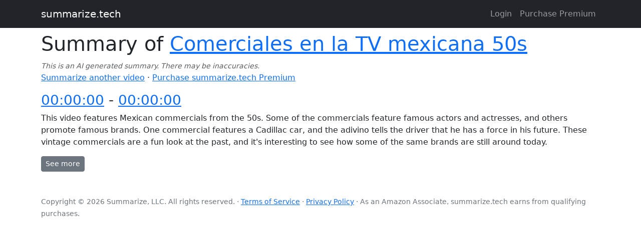

--- FILE ---
content_type: text/html; charset=utf-8
request_url: https://www.summarize.tech/www.youtube.com/watch?v=oQs2WBC1Rqg
body_size: 1762
content:
<!DOCTYPE html><html><head><meta charSet="utf-8"/><meta name="viewport" content="width=device-width"/><title>summarize.tech summary for: Comerciales en la TV mexicana 50s</title><meta name="robots" content="noindex"/><meta name="next-head-count" content="4"/><link rel="preload" href="/_next/static/css/1d8efe21449cbad6.css" as="style"/><link rel="stylesheet" href="/_next/static/css/1d8efe21449cbad6.css" data-n-g=""/><noscript data-n-css=""></noscript><script defer="" nomodule="" src="/_next/static/chunks/polyfills-78c92fac7aa8fdd8.js"></script><script src="/_next/static/chunks/webpack-abb6ca5158e43ed5.js" defer=""></script><script src="/_next/static/chunks/framework-ecc4130bc7a58a64.js" defer=""></script><script src="/_next/static/chunks/main-64416792702ffb86.js" defer=""></script><script src="/_next/static/chunks/pages/_app-6b2579a2d7c43d91.js" defer=""></script><script src="/_next/static/chunks/813-455832034d9febfd.js" defer=""></script><script src="/_next/static/chunks/996-688166b5f820e4f8.js" defer=""></script><script src="/_next/static/chunks/251-2fb30207925048d9.js" defer=""></script><script src="/_next/static/chunks/pages/%5B...url%5D-c519bba314fb5889.js" defer=""></script><script src="/_next/static/oCZnJ5hitVlFh97bUfMHK/_buildManifest.js" defer=""></script><script src="/_next/static/oCZnJ5hitVlFh97bUfMHK/_ssgManifest.js" defer=""></script></head><body><div id="__next"><nav class="navbar navbar-expand-lg navbar-dark bg-dark"><div class="container"><a href="/" class="navbar-brand">summarize.tech</a><button aria-controls="basic-navbar-nav" type="button" aria-label="Toggle navigation" class="navbar-toggler collapsed"><span class="navbar-toggler-icon"></span></button><div class="justify-content-end navbar-collapse collapse" id="basic-navbar-nav"></div></div></nav><div class="mt-2 container-sm"><div class="vstack gap-3"><h1>Summary of<!-- --> <a target="_blank" href="https://youtube.com/watch?v=oQs2WBC1Rqg">Comerciales en la TV mexicana 50s</a></h1><p><small class="text-muted"><i>This is an AI generated summary. There may be inaccuracies.</i></small><br/><a href="/">Summarize another video</a> ·<!-- --> <a href="/purchase">Purchase summarize.tech Premium</a></p><section><h3><a href="https://youtube.com/watch?v=oQs2WBC1Rqg&amp;t=0" target="_blank">00:00:00</a> -<!-- --> <a href="https://youtube.com/watch?v=oQs2WBC1Rqg&amp;t=0" target="_blank">00:00:00</a></h3><p class="">This video features Mexican commercials from the 50s. Some of the commercials feature famous actors and actresses, and others promote famous brands. One commercial features a Cadillac car, and the adivino tells the driver that he has a force in his future. These vintage commercials are a fun look at the past, and it&#x27;s interesting to see how some of the same brands are still around today.</p><button type="button" class="btn btn-secondary btn-sm">See more</button><ul class="d-none"><li class=""><strong><a href="https://youtube.com/watch?v=oQs2WBC1Rqg&amp;t=0" target="_blank">00:00:00</a></strong> <!-- -->This video features Mexican commercials from the 50s. Some of the commercials feature famous actors and actresses, and others promote famous brands. One commercial features a Cadillac car, and the adivino tells the driver that he has a force in his future.</li></ul></section></div></div><div class="pt-5 pb-3 text-secondary container"><p><small>Copyright © <!-- -->2026<!-- --> Summarize, LLC. All rights reserved. ·<!-- --> <a href="/terms.pdf" target="_blank">Terms of Service</a> <!-- -->·<!-- --> <a href="/privacy.pdf" target="_blank">Privacy Policy</a> <!-- -->· As an Amazon Associate, summarize.tech earns from qualifying purchases.</small></p></div></div><script id="__NEXT_DATA__" type="application/json">{"props":{"pageProps":{"summary":{"rollups":{"0":{"children":{"0":"This video features Mexican commercials from the 50s. Some of the commercials feature famous actors and actresses, and others promote famous brands. One commercial features a Cadillac car, and the adivino tells the driver that he has a force in his future."},"summary":{"type":"no-ad","content":"This video features Mexican commercials from the 50s. Some of the commercials feature famous actors and actresses, and others promote famous brands. One commercial features a Cadillac car, and the adivino tells the driver that he has a force in his future. These vintage commercials are a fun look at the past, and it's interesting to see how some of the same brands are still around today."}}},"title":"Comerciales en la TV mexicana 50s"},"youtubeUrl":"https://youtube.com/watch?v=oQs2WBC1Rqg","shouldNoindex":true},"__N_SSP":true},"page":"/[...url]","query":{"v":"oQs2WBC1Rqg","url":["www.youtube.com","watch"]},"buildId":"oCZnJ5hitVlFh97bUfMHK","isFallback":false,"isExperimentalCompile":false,"gssp":true,"scriptLoader":[]}</script><script async="" src="https://www.googletagmanager.com/gtag/js?id=G-LN9LMB0VNS"></script><script>window.dataLayer = window.dataLayer || [];
function gtag(){dataLayer.push(arguments);}
gtag('js', new Date());

gtag('config', 'G-LN9LMB0VNS');</script></body></html>